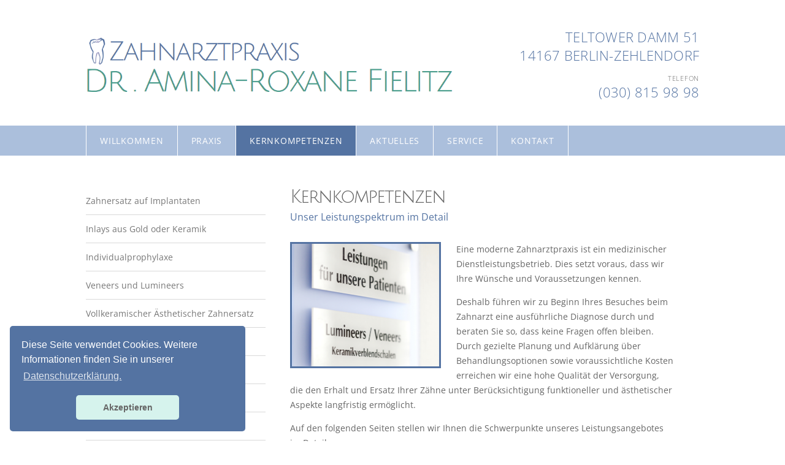

--- FILE ---
content_type: text/html
request_url: https://zahnarztpraxis-zehlendorf.net/Kernkompetenzen/KERNKOMPETENZEN.html
body_size: 6509
content:
<!doctype html>
<!--[if lt IE 7]>
	<html class="no-js ie6 oldie" lang="de">
<![endif]-->
<!--[if IE 7]>
	<html class="no-js ie7 oldie" lang="de">
<![endif]-->
<!--[if IE 8]>
	<html class="no-js ie8 oldie" lang="de">
<![endif]-->
<!--[if IE 9]>
	<html class="ie9" lang="de">
<![endif]-->
<!--[if gt IE 8]>
<!-->
	<html class="no-js" lang="de">
<!--<![endif]-->
<head>
 <meta name="generator" content="Fog Creek CityDesk 2.0.25" />
<meta name="citydesk" content="7A3E33D0/17" />
<title>Kernkompetenzen - Zahnarztpraxis in Zehlendorf - Dr. Amina-Roxane Fielitz</title>
 <meta http-equiv="content-type" content="text/html;charset=UTF-8" />
 <meta name="description" content="Kernkompetenzen - Zahnarztpraxis in Zehlendorf - Dr. Amina-Roxane Fielitz">
 <meta name="keywords" content="Leistungen, Leistungsspektrum, Kompetenzen, Kernkompetenzen, Beratung, Aufklärung, Behandlungsoptionen, Qualität, Zahnarzt, Zahnärztin, Dr., Fielitz, Zahnarztpraxis, Berlin, Zehlendorf, Zentrum, Mitte, Teltower Damm, Zähne">
 <meta name="author" content="Steffen Bredow - www.bredows.de">
 <meta name="viewport" content="width=device-width, initial-scale=1.0">
 <link type="image/ico" rel="shortcut icon" href="../favicon.ico" />
 <!-- <link rel="stylesheet" href="https://fonts.googleapis.com/css?family=Julius+Sans+One|Open+Sans:400,300" type='text/css'>
 <!-->
 <link rel="stylesheet" href="../design/css/fielitz.css"> 
 <!--[if gt IE 8]>
 <!-->
 <link href="../design/css/responsive.min.css" rel="stylesheet">
 <!--<![endif]-->
 <script language="JavaScript">
 if (self.parent.frames.length != 0)
	self.parent.location="https://zahnarztpraxis-zehlendorf.net/Kernkompetenzen/KERNKOMPETENZEN.html";
 </script>
<!--   cookies   -->
<style> .cc-link, .cc-link:visited { font-size: 16px} </style>
<link rel="stylesheet" type="text/css" href="//cdnjs.cloudflare.com/ajax/libs/cookieconsent2/3.0.3/cookieconsent.min.css" />
<script src="//cdnjs.cloudflare.com/ajax/libs/cookieconsent2/3.0.3/cookieconsent.min.js"></script>
<script>
window.addEventListener("load", function(){
window.cookieconsent.initialise({
  "palette": {
    "popup": {
      "background": "#5473a2",
      "text": "#ffffff"
    },
    "button": {
      "background": "#d6f3ed",
      "text": "#666666"
    }
  },
  "theme": "classic",
  "position": "bottom-left",
  "content": {
    "message": "Diese Seite verwendet Cookies. Weitere Informationen finden Sie in unserer",
    "dismiss": "Akzeptieren",
    "link": "Datenschutzerklärung.",
    "href": "../Kontakt/Impressum.html"
  }
})});
</script>
<!--   google analytics   -->
<script>
var gaProperty = 'UA-83742334-1';
var disableStr = 'ga-disable-' + gaProperty;
if (document.cookie.indexOf(disableStr + '=true') > -1) {
  window[disableStr] = true;
}
function gaOptout() {
  document.cookie = disableStr + '=true; expires=Thu, 31 Dec 2099 23:59:59 UTC; path=/';
  window[disableStr] = true;
}
</script>
<script>
  (function(i,s,o,g,r,a,m){i['GoogleAnalyticsObject']=r;i[r]=i[r]||function(){
  (i[r].q=i[r].q||[]).push(arguments)},i[r].l=1*new Date();a=s.createElement(o),
  m=s.getElementsByTagName(o)[0];a.async=1;a.src=g;m.parentNode.insertBefore(a,m)
  })(window,document,'script','https://www.google-analytics.com/analytics.js','ga');

  ga('create', 'UA-83742334-1', 'auto');
  ga('set', 'anonymizeIp', true);
  ga('send', 'pageview');

</script>
 <script src="../design/js/fielitz.js">
 </script>
 <!--   Hauptmenüpunkt  -->
  <style type="text/css"> .pure-menu-selected-KERNKOMPETENZEN {background-color: #5473A2 } </style>                    
 
  <link rel="canonical" href="https://zahnarztpraxis-zehlendorf.net/Kernkompetenzen/KERNKOMPETENZEN.html" />
 </head>
<body>
<div id="container">
 <header>
  <div id="logo-header">
   <div class="pure-g-r container">
    <div id="logo" class="pure-u-3-5">
     <a href="../index.html" title="Zur Startseite"><img src="../design/img/logo_neu2.png" alt="Logo"></a>
    </div>
    <div id="phone-box" class="pure-u-2-5">
     <div class="phone-container">
       <div><a class="phone" href="#zehlendorf">Teltower Damm 51</a></div>
       <div><a class="phone" href="#zehlendorf">14167 Berlin-Zehlendorf</a></div>
      </div>
      <div class="phone-container">
       <div>
        <br>Telefon
       </div>
       <a class="phone" href="tel:0308159898">(030) 815 98 98</a>
     </div>
    </div>
   </div>
  </div>
  <div id="menu-three-lines" class="pure-hidden-desktop pure-hidden-tablet">☰ Menü</div>
   <nav id="navigation">
    <div class="pure-g-r container">
     <div id="main-nav-container">
      <ul id="main-nav"  class="pure-menu pure-menu-open pure-menu-horizontal pure-u-1">
      <!--   ../index.html  -->
       <!--   Hauptmenüpunkt  -->
		 <!--   ohne Untermenüpunkte  -->
	   <li class="first pure-menu-selected-index">
		<a href="../index.html" >Willkommen</a>
	   </li>     
		
	   <!--   ../Praxis/PRAXIS.html  -->
       <!--   Hauptmenüpunkt  -->
		    
		 <!--   mit Untermenüpunkten  -->
	   <li class="pure-menu-selected-PRAXIS">
		<a href="../Praxis/PRAXIS.html" >Praxis</a>
		<ul> 
	   <!--   ../Praxis/Team.html  -->
       
	    <!--   Untermenüpunkt  -->
		  <!--   erster Untermenüpunkt  -->
		 <li class="first pure-menu-selected-Team"> 
		
		
	 	  <a href="../Praxis/Team.html" >Team</a>
		 </li>
		<!--   ../Praxis/Sprechzeiten.html  -->
       
	    <!--   Untermenüpunkt  -->
		
		 <!--   letzter Untermenüpunkt  -->
		 <li class="last pure-menu-selected-Sprechzeiten"> 
		
	 	  <a href="../Praxis/Sprechzeiten.html" >Sprechzeiten</a>
		 </li>
		  <!--   letzter Untermenüpunkt  -->
		</ul>
	   </li> <!--   KERNKOMPETENZEN.html  -->
       <!--   Hauptmenüpunkt  -->
		    
		 <!--   mit Untermenüpunkten  -->
	   <li class="pure-menu-selected-KERNKOMPETENZEN">
		<a href="KERNKOMPETENZEN.html" >Kernkompetenzen</a>
		<ul> 
	   <!--   Zahnersatz_auf_Implantate.html  -->
       
	    <!--   Untermenüpunkt  -->
		  <!--   erster Untermenüpunkt  -->
		 <li class="first pure-menu-selected-Zahnersatz_auf_Implantaten"> 
		
		
	 	  <a href="Zahnersatz_auf_Implantate.html" >Zahnersatz auf Implantaten</a>
		 </li>
		<!--   Keramik-_oder_Goldinlays.html  -->
       
	    <!--   Untermenüpunkt  -->
		
		
		 <!--   mittlerer Untermenüpunkt  -->
	 	 <li class="pure-menu-selected-Keramik-_oder_Goldinlays"> 
	 	  <a href="Keramik-_oder_Goldinlays.html" >Inlays aus Gold oder Keramik</a>
		 </li>
		<!--   Individualprophylaxe_prof.html  -->
       
	    <!--   Untermenüpunkt  -->
		
		
		 <!--   mittlerer Untermenüpunkt  -->
	 	 <li class="pure-menu-selected-Individualprophylaxe_professionelle_Zahnreinigung"> 
	 	  <a href="Individualprophylaxe_prof.html" >Individualprophylaxe</a>
		 </li>
		<!--   Veneers_Lumineers_Keramik.html  -->
       
	    <!--   Untermenüpunkt  -->
		
		
		 <!--   mittlerer Untermenüpunkt  -->
	 	 <li class="pure-menu-selected-Veneers_Lumineers_Keramikverblendschalen"> 
	 	  <a href="Veneers_Lumineers_Keramik.html" >Veneers und Lumineers</a>
		 </li>
		<!--   Vollkeramischer_Asthetisc.html  -->
       
	    <!--   Untermenüpunkt  -->
		
		
		 <!--   mittlerer Untermenüpunkt  -->
	 	 <li class="pure-menu-selected-Vollkeramischer_Ästhetischer_Zahnersatz"> 
	 	  <a href="Vollkeramischer_Asthetisc.html" >Vollkeramischer Ästhetischer Zahnersatz</a>
		 </li>
		<!--   Bleaching_zahnschonende_A.html  -->
       
	    <!--   Untermenüpunkt  -->
		
		
		 <!--   mittlerer Untermenüpunkt  -->
	 	 <li class="pure-menu-selected-Bleaching_zahnschonende_Aufhellung"> 
	 	  <a href="Bleaching_zahnschonende_A.html" >Bleaching</a>
		 </li>
		<!--   Parodontosebehandlung_mit.html  -->
       
	    <!--   Untermenüpunkt  -->
		
		
		 <!--   mittlerer Untermenüpunkt  -->
	 	 <li class="pure-menu-selected-Parodontosebehandlung_mit_Ultraschall"> 
	 	  <a href="Parodontosebehandlung_mit.html" >Parodontosebehandlung</a>
		 </li>
		<!--   Kinderbehandlung.html  -->
       
	    <!--   Untermenüpunkt  -->
		
		
		 <!--   mittlerer Untermenüpunkt  -->
	 	 <li class="pure-menu-selected-Kinderbehandlung"> 
	 	  <a href="Kinderbehandlung.html" >Kinderbehandlung</a>
		 </li>
		<!--   Wurzelbehandlung.html  -->
       
	    <!--   Untermenüpunkt  -->
		
		
		 <!--   mittlerer Untermenüpunkt  -->
	 	 <li class="pure-menu-selected-Wurzelbehandlung"> 
	 	  <a href="Wurzelbehandlung.html" >Wurzelbehandlung</a>
		 </li>
		<!--   Digitales_Rontgen.html  -->
       
	    <!--   Untermenüpunkt  -->
		
		
		 <!--   mittlerer Untermenüpunkt  -->
	 	 <li class="pure-menu-selected-Digitales_Röntgen"> 
	 	  <a href="Digitales_Rontgen.html" >Digitales Röntgen</a>
		 </li>
		<!--   Fissurenversiegelung.html  -->
       
	    <!--   Untermenüpunkt  -->
		
		
		 <!--   mittlerer Untermenüpunkt  -->
	 	 <li class="pure-menu-selected-Fissurenversiegelung"> 
	 	  <a href="Fissurenversiegelung.html" >Fissurenversiegelung</a>
		 </li>
		<!--   Harmonieschienen.html  -->
       
	    <!--   Untermenüpunkt  -->
		
		
		 <!--   mittlerer Untermenüpunkt  -->
	 	 <li class="pure-menu-selected-Harmonieschienen"> 
	 	  <a href="Harmonieschienen.html" >Harmonieschienen</a>
		 </li>
		<!--   Knirscherschienen.html  -->
       
	    <!--   Untermenüpunkt  -->
		
		
		 <!--   mittlerer Untermenüpunkt  -->
	 	 <li class="pure-menu-selected-Knirscherschienen"> 
	 	  <a href="Knirscherschienen.html" >Knirscherschienen</a>
		 </li>
		<!--   Prothesenreinigung.html  -->
       
	    <!--   Untermenüpunkt  -->
		
		 <!--   letzter Untermenüpunkt  -->
		 <li class="last pure-menu-selected-Prothesenreinigung"> 
		
	 	  <a href="Prothesenreinigung.html" >Prothesenreinigung</a>
		 </li>
		  <!--   letzter Untermenüpunkt  -->
		</ul>
	   </li> <!--   ../Aktuelles/AKTUELLES.html  -->
       <!--   Hauptmenüpunkt  -->
		 <!--   ohne Untermenüpunkte  -->
	   <li class="first pure-menu-selected-AKTUELLES">
		<a href="../Aktuelles/AKTUELLES.html" >Aktuelles</a>
	   </li>     
		
	   <!--   ../Service/SERVICE.html  -->
       <!--   Hauptmenüpunkt  -->
		    
		 <!--   mit Untermenüpunkten  -->
	   <li class="pure-menu-selected-SERVICE">
		<a href="../Service/SERVICE.html" >Service</a>
		<ul> 
	   <!--   ../Service/Termine_nach_Vereinbarung.html  -->
       
	    <!--   Untermenüpunkt  -->
		  <!--   erster Untermenüpunkt  -->
		 <li class="first pure-menu-selected-Termine_nach_Vereinbarung"> 
		
		
	 	  <a href="../Service/Termine_nach_Vereinbarung.html" >Termine nach Vereinbarung</a>
		 </li>
		<!--   ../Service/Termine_in_der_Mittagspau.html  -->
       
	    <!--   Untermenüpunkt  -->
		
		
		 <!--   mittlerer Untermenüpunkt  -->
	 	 <li class="pure-menu-selected-Termine_in_der_Mittagspause"> 
	 	  <a href="../Service/Termine_in_der_Mittagspau.html" >Termine in der Mittagspause</a>
		 </li>
		<!--   ../Service/Zahnarzt-Erinnerungsservi.html  -->
       
	    <!--   Untermenüpunkt  -->
		
		
		 <!--   mittlerer Untermenüpunkt  -->
	 	 <li class="pure-menu-selected-Zahnarzt-Erinnerungsservice"> 
	 	  <a href="../Service/Zahnarzt-Erinnerungsservi.html" >Zahnarzt-Erinnerungsservice</a>
		 </li>
		<!--   ../Service/Zahnarzt-Notdienst.html  -->
       
	    <!--   Untermenüpunkt  -->
		
		
		 <!--   mittlerer Untermenüpunkt  -->
	 	 <li class="pure-menu-selected-Zahnarzt-Notdienst"> 
	 	  <a href="../Service/Zahnarzt-Notdienst.html" >Zahnarzt-Notdienst</a>
		 </li>
		<!--   ../Service/OPNV.html  -->
       
	    <!--   Untermenüpunkt  -->
		
		
		 <!--   mittlerer Untermenüpunkt  -->
	 	 <li class="pure-menu-selected-ÖPNV"> 
	 	  <a href="../Service/OPNV.html" >Öffentliche Verkehrsmittel</a>
		 </li>
		<!--   ../Service/Parkplatze.html  -->
       
	    <!--   Untermenüpunkt  -->
		
		 <!--   letzter Untermenüpunkt  -->
		 <li class="last pure-menu-selected-Parkplätze"> 
		
	 	  <a href="../Service/Parkplatze.html" >Kostenlose Parkplätze</a>
		 </li>
		  <!--   letzter Untermenüpunkt  -->
		</ul>
	   </li> <!--   ../Kontakt/KONTAKT.html  -->
       <!--   Hauptmenüpunkt  -->
		    
		 <!--   mit Untermenüpunkten  -->
	   <li class="pure-menu-selected-KONTAKT">
		<a href="../Kontakt/KONTAKT.html" >Kontakt</a>
		<ul> 
	   <!--   ../Kontakt/Impressum.html  -->
       
	    <!--   Untermenüpunkt  -->
		 
		 <!--   letzter Untermenüpunkt  -->
		 <li class="last pure-menu-selected-Impressum"> 
		
	 	  <a href="../Kontakt/Impressum.html" >Impressum und Datenschutzerklärung</a>
		 </li>
		  <!--   letzter Untermenüpunkt  -->
		</ul>
	   </li> 
	  </ul>
	 </div>
    </div>
   </nav>
  </div>
 </header>

 <div id="main" role="main">
  <div id="content-container" class="pure-g-r container">
   <div id="sidebar" class="left pure-u-1-3">
	<div id="page-sub-menu" class="pure-menu pure-menu-open l-box">
		<!--   KERNKOMPETENZEN.html  -->
 	 	<!--   Zahnersatz_auf_Implantate.html  -->
 	  <!--   Untermenüpunkt  -->
	    <!--   erster Untermenüpunkt  -->
	 <ul>
	  <li class="first pure-menu-selected-sub-Zahnersatz_auf_Implantaten">
	  
	  
	   <a class="pure-menu-selected-sub-Zahnersatz_auf_Implantaten" href="Zahnersatz_auf_Implantate.html" title="Zahnersatz auf Implantaten" >Zahnersatz auf Implantaten</a>
	  </li>
	  	<!--   Keramik-_oder_Goldinlays.html  -->
 	  <!--   Untermenüpunkt  -->
	  
	  
	    <!--   mittlerer Untermenüpunkt  -->
	  <li class="pure-menu-selected-sub-Keramik-_oder_Goldinlays">
	   <a class="pure-menu-selected-sub-Keramik-_oder_Goldinlays" href="Keramik-_oder_Goldinlays.html" title="Inlays aus Gold oder Keramik" >Inlays aus Gold oder Keramik</a>
	  </li>
	  	<!--   Individualprophylaxe_prof.html  -->
 	  <!--   Untermenüpunkt  -->
	  
	  
	    <!--   mittlerer Untermenüpunkt  -->
	  <li class="pure-menu-selected-sub-Individualprophylaxe_professionelle_Zahnreinigung">
	   <a class="pure-menu-selected-sub-Individualprophylaxe_professionelle_Zahnreinigung" href="Individualprophylaxe_prof.html" title="Individualprophylaxe" >Individualprophylaxe</a>
	  </li>
	  	<!--   Veneers_Lumineers_Keramik.html  -->
 	  <!--   Untermenüpunkt  -->
	  
	  
	    <!--   mittlerer Untermenüpunkt  -->
	  <li class="pure-menu-selected-sub-Veneers_Lumineers_Keramikverblendschalen">
	   <a class="pure-menu-selected-sub-Veneers_Lumineers_Keramikverblendschalen" href="Veneers_Lumineers_Keramik.html" title="Veneers und Lumineers" >Veneers und Lumineers</a>
	  </li>
	  	<!--   Vollkeramischer_Asthetisc.html  -->
 	  <!--   Untermenüpunkt  -->
	  
	  
	    <!--   mittlerer Untermenüpunkt  -->
	  <li class="pure-menu-selected-sub-Vollkeramischer_Ästhetischer_Zahnersatz">
	   <a class="pure-menu-selected-sub-Vollkeramischer_Ästhetischer_Zahnersatz" href="Vollkeramischer_Asthetisc.html" title="Vollkeramischer Ästhetischer Zahnersatz" >Vollkeramischer Ästhetischer Zahnersatz</a>
	  </li>
	  	<!--   Bleaching_zahnschonende_A.html  -->
 	  <!--   Untermenüpunkt  -->
	  
	  
	    <!--   mittlerer Untermenüpunkt  -->
	  <li class="pure-menu-selected-sub-Bleaching_zahnschonende_Aufhellung">
	   <a class="pure-menu-selected-sub-Bleaching_zahnschonende_Aufhellung" href="Bleaching_zahnschonende_A.html" title="Bleaching" >Bleaching</a>
	  </li>
	  	<!--   Parodontosebehandlung_mit.html  -->
 	  <!--   Untermenüpunkt  -->
	  
	  
	    <!--   mittlerer Untermenüpunkt  -->
	  <li class="pure-menu-selected-sub-Parodontosebehandlung_mit_Ultraschall">
	   <a class="pure-menu-selected-sub-Parodontosebehandlung_mit_Ultraschall" href="Parodontosebehandlung_mit.html" title="Parodontosebehandlung" >Parodontosebehandlung</a>
	  </li>
	  	<!--   Kinderbehandlung.html  -->
 	  <!--   Untermenüpunkt  -->
	  
	  
	    <!--   mittlerer Untermenüpunkt  -->
	  <li class="pure-menu-selected-sub-Kinderbehandlung">
	   <a class="pure-menu-selected-sub-Kinderbehandlung" href="Kinderbehandlung.html" title="Kinderbehandlung" >Kinderbehandlung</a>
	  </li>
	  	<!--   Wurzelbehandlung.html  -->
 	  <!--   Untermenüpunkt  -->
	  
	  
	    <!--   mittlerer Untermenüpunkt  -->
	  <li class="pure-menu-selected-sub-Wurzelbehandlung">
	   <a class="pure-menu-selected-sub-Wurzelbehandlung" href="Wurzelbehandlung.html" title="Wurzelbehandlung" >Wurzelbehandlung</a>
	  </li>
	  	<!--   Digitales_Rontgen.html  -->
 	  <!--   Untermenüpunkt  -->
	  
	  
	    <!--   mittlerer Untermenüpunkt  -->
	  <li class="pure-menu-selected-sub-Digitales_Röntgen">
	   <a class="pure-menu-selected-sub-Digitales_Röntgen" href="Digitales_Rontgen.html" title="Digitales Röntgen" >Digitales Röntgen</a>
	  </li>
	  	<!--   Fissurenversiegelung.html  -->
 	  <!--   Untermenüpunkt  -->
	  
	  
	    <!--   mittlerer Untermenüpunkt  -->
	  <li class="pure-menu-selected-sub-Fissurenversiegelung">
	   <a class="pure-menu-selected-sub-Fissurenversiegelung" href="Fissurenversiegelung.html" title="Fissurenversiegelung" >Fissurenversiegelung</a>
	  </li>
	  	<!--   Harmonieschienen.html  -->
 	  <!--   Untermenüpunkt  -->
	  
	  
	    <!--   mittlerer Untermenüpunkt  -->
	  <li class="pure-menu-selected-sub-Harmonieschienen">
	   <a class="pure-menu-selected-sub-Harmonieschienen" href="Harmonieschienen.html" title="Harmonieschienen" >Harmonieschienen</a>
	  </li>
	  	<!--   Knirscherschienen.html  -->
 	  <!--   Untermenüpunkt  -->
	  
	  
	    <!--   mittlerer Untermenüpunkt  -->
	  <li class="pure-menu-selected-sub-Knirscherschienen">
	   <a class="pure-menu-selected-sub-Knirscherschienen" href="Knirscherschienen.html" title="Knirscherschienen" >Knirscherschienen</a>
	  </li>
	  	<!--   Prothesenreinigung.html  -->
 	  <!--   Untermenüpunkt  -->
	  
	   <!--   letzter Untermenüpunkt  -->
	  <li class="last pure-menu-selected-sub-Prothesenreinigung">
	   
	   <a class="pure-menu-selected-sub-Prothesenreinigung" href="Prothesenreinigung.html" title="Prothesenreinigung" >Prothesenreinigung</a>
	  </li>
	    <!--   letzter Untermenüpunkt  -->
	 </ul>
    </div>
   </div>
   <div id="content" class="pure-u-2-3 right">
	<div class="title">Kernkompetenzen</div>
	<h1>Unser Leistungspektrum im Detail</h1>
	    <p><img class="copy-image" title="Kernkompetenzen" src="../img/leistungen.jpg" alt="Kernkompetenzen" width="240" height="200" /></p>    
	<p><p>Eine moderne Zahnarztpraxis ist ein medizinischer Dienstleistungsbetrieb. Dies setzt voraus, dass wir Ihre Wünsche und Voraussetzungen kennen.</p>
<p>Deshalb führen wir zu Beginn Ihres Besuches beim Zahnarzt eine ausführliche Diagnose durch und beraten Sie so, dass keine Fragen offen bleiben. Durch gezielte Planung und Aufklärung über Behandlungsoptionen sowie voraussichtliche Kosten erreichen wir eine hohe Qualität der Versorgung, die den Erhalt und Ersatz Ihrer Zähne unter Berücksichtigung funktioneller und ästhetischer Aspekte langfristig ermöglicht.﻿</p>
<p>Auf den folgenden Seiten stellen wir Ihnen die Schwerpunkte unseres Leistungsangebotes im Detail vor.</p></p>
	<p> </p>
   </div>
  </div>
 </div>
 <div id="teaser-container">
  <div class="pure-g-r container">
    <!--   KERNKOMPETENZEN.html  -->  	
     <!--   Zahnersatz_auf_Implantate.html  -->  	
    <!--   Untermenüpunkt  -->
      <!--   Keramik-_oder_Goldinlays.html  -->  	
    <!--   Untermenüpunkt  -->
      <!--   Individualprophylaxe_prof.html  -->  	
    <!--   Untermenüpunkt  -->
     <!--   Einleitung gefüllt  -->
   <div class="teaser-box pure-u-1-3">
    <div class="l-box">
     <a class="teaser-image" href="Individualprophylaxe_prof.html">
	  <img src="../img/lampe.jpg" alt="Individualprophylaxe" width="306" height="182">
	 </a>
     <h4>Individualprophylaxe</h4>
     <p>„Vorbeugen ist besser als heilen“, heißt es zu Recht im Volksmund. Jeder Mensch und somit auch jedes Gebiss ist anders. Bei der so genannten Individualprophylaxe ...</p>
     <a class="more" href="Individualprophylaxe_prof.html" title="Individualprophylaxe">weiterlesen</a>
    </div>
   </div>     <!--   Veneers_Lumineers_Keramik.html  -->  	
    <!--   Untermenüpunkt  -->
     <!--   Einleitung gefüllt  -->
   <div class="teaser-box pure-u-1-3">
    <div class="l-box">
     <a class="teaser-image" href="Veneers_Lumineers_Keramik.html">
	  <img src="../img/instrumente.jpg" alt="Veneers und Lumineers" width="306" height="182">
	 </a>
     <h4>Veneers und Lumineers</h4>
     <p><strong>Veneers</strong> ist das englische Wort für Furnier(holz). Das sind Keramikschalen (Verblendschalen) für die Zähne. Sie sind hauchdünn und lichtdurchlässig. Diese Veneers ...</p>
     <a class="more" href="Veneers_Lumineers_Keramik.html" title="Veneers und Lumineers">weiterlesen</a>
    </div>
   </div>     <!--   Vollkeramischer_Asthetisc.html  -->  	
    <!--   Untermenüpunkt  -->
      <!--   Bleaching_zahnschonende_A.html  -->  	
    <!--   Untermenüpunkt  -->
     <!--   Einleitung gefüllt  -->
   <div class="teaser-box pure-u-1-3">
    <div class="l-box">
     <a class="teaser-image" href="Bleaching_zahnschonende_A.html">
	  <img src="../img/bleaching.jpg" alt="Bleaching" width="306" height="182">
	 </a>
     <h4>Bleaching</h4>
     <p>Unter "Bleaching" werden in der ästhetischen Zahnmedizin die Möglichkeiten der zahnschonenden Aufhellung verstanden. Mit Bleaching (von englisch "to bleach" = „bleichen“) ...</p>
     <a class="more" href="Bleaching_zahnschonende_A.html" title="Bleaching">weiterlesen</a>
    </div>
   </div>     <!--   Parodontosebehandlung_mit.html  -->  	
    <!--   Untermenüpunkt  -->
      <!--   Kinderbehandlung.html  -->  	
    <!--   Untermenüpunkt  -->
      <!--   Wurzelbehandlung.html  -->  	
    <!--   Untermenüpunkt  -->
      <!--   Digitales_Rontgen.html  -->  	
    <!--   Untermenüpunkt  -->
      <!--   Fissurenversiegelung.html  -->  	
    <!--   Untermenüpunkt  -->
      <!--   Harmonieschienen.html  -->  	
    <!--   Untermenüpunkt  -->
      <!--   Knirscherschienen.html  -->  	
    <!--   Untermenüpunkt  -->
      <!--   Prothesenreinigung.html  -->  	
    <!--   Untermenüpunkt  -->
    					  
  </div>
 </div>
 <footer>
  <div class="pure-g-r container">
   <div id="work" class="box pure-u-1-3">
	<h4>Leistungen</h4>
	<ul>
	<!--   KERNKOMPETENZEN.html  -->  	
	 <!--   Zahnersatz_auf_Implantate.html  -->  	
	  <!--   Untermenüpunkt  -->
	 <li><a href="Zahnersatz_auf_Implantate.html">Zahnersatz auf Implantaten</a></li>	 <!--   Keramik-_oder_Goldinlays.html  -->  	
	  <!--   Untermenüpunkt  -->
	 <li><a href="Keramik-_oder_Goldinlays.html">Inlays aus Gold oder Keramik</a></li>	 <!--   Individualprophylaxe_prof.html  -->  	
	  <!--   Untermenüpunkt  -->
	 <li><a href="Individualprophylaxe_prof.html">Individualprophylaxe</a></li>	 <!--   Veneers_Lumineers_Keramik.html  -->  	
	  <!--   Untermenüpunkt  -->
	 <li><a href="Veneers_Lumineers_Keramik.html">Veneers und Lumineers</a></li>	 <!--   Vollkeramischer_Asthetisc.html  -->  	
	  <!--   Untermenüpunkt  -->
	 <li><a href="Vollkeramischer_Asthetisc.html">Vollkeramischer Ästhetischer Zahnersatz</a></li>	 <!--   Bleaching_zahnschonende_A.html  -->  	
	  <!--   Untermenüpunkt  -->
	 <li><a href="Bleaching_zahnschonende_A.html">Bleaching</a></li>	 <!--   Parodontosebehandlung_mit.html  -->  	
	  <!--   Untermenüpunkt  -->
	 <li><a href="Parodontosebehandlung_mit.html">Parodontosebehandlung</a></li>	 <!--   Kinderbehandlung.html  -->  	
	  <!--   Untermenüpunkt  -->
	 <li><a href="Kinderbehandlung.html">Kinderbehandlung</a></li>	 <!--   Wurzelbehandlung.html  -->  	
	  <!--   Untermenüpunkt  -->
	 <li><a href="Wurzelbehandlung.html">Wurzelbehandlung</a></li>	 <!--   Digitales_Rontgen.html  -->  	
	  <!--   Untermenüpunkt  -->
	 <li><a href="Digitales_Rontgen.html">Digitales Röntgen</a></li>	 <!--   Fissurenversiegelung.html  -->  	
	  <!--   Untermenüpunkt  -->
	 <li><a href="Fissurenversiegelung.html">Fissurenversiegelung</a></li>	 <!--   Harmonieschienen.html  -->  	
	  <!--   Untermenüpunkt  -->
	 <li><a href="Harmonieschienen.html">Harmonieschienen</a></li>	 
	</ul>
   </div>
   <div id="service" class="box pure-u-1-3">
	<h4>Service</h4>
	<ul id="network" style="margin-bottom:25px;">
     <li><a href="http://www.jameda.de/berlin/zahnaerzte/parodontologen/dr-amina-roxane-fielitz/uebersicht/80316682_1/" class="icons jameda-icon" rel="external">jameda</a></li>
     <li><a href="http://www.sanego.de/Zahnarzt/Berlin/2701-Berlin/Parodontologie/171917-Amina-Roxane-Fielitz/" class="icons sanego-icon" rel="external">sanego</a></li>
<!--     <li><a href="https://plus.google.com/117275572469245811850/" class="icons google-icon" rel="external">google+</a></li> -->
	</ul>
	<ul id="servicelinks" style="margin-bottom:25px;">
		<!--   ../Service/SERVICE.html  -->  	
	 	<!--   ../Service/Termine_nach_Vereinbarung.html  -->  	
	  <!--   Untermenüpunkt  -->
	 <li><a href="../Service/Termine_nach_Vereinbarung.html">Termine nach Vereinbarung</a></li>	 	<!--   ../Service/Termine_in_der_Mittagspau.html  -->  	
	  <!--   Untermenüpunkt  -->
	 <li><a href="../Service/Termine_in_der_Mittagspau.html">Termine in der Mittagspause</a></li>	 	<!--   ../Service/Zahnarzt-Erinnerungsservi.html  -->  	
	  <!--   Untermenüpunkt  -->
	 <li><a href="../Service/Zahnarzt-Erinnerungsservi.html">Zahnarzt-Erinnerungsservice</a></li>	 	<!--   ../Service/Zahnarzt-Notdienst.html  -->  	
	  <!--   Untermenüpunkt  -->
	 <li><a href="../Service/Zahnarzt-Notdienst.html">Zahnarzt-Notdienst</a></li>	 	<!--   ../Service/OPNV.html  -->  	
	  <!--   Untermenüpunkt  -->
	 <li><a href="../Service/OPNV.html">Öffentliche Verkehrsmittel</a></li>	 	<!--   ../Service/Parkplatze.html  -->  	
	  <!--   Untermenüpunkt  -->
	 <li><a href="../Service/Parkplatze.html">Kostenlose Parkplätze</a></li>	 
	</ul>
	<ul id="address" style="margin-bottom:25px;">
	  <li><a href="#zehlendorf">Teltower Damm 51</a></li>
      <li><a href="#zehlendorf">14167 Berlin-Zehlendorf</a></li>
      <li><a href="tel:0308159898">Telefon: (030) 815 98 98</a></li>
	</ul>
   </div>
   <div id="maps" class="box pure-u-1-3">
	<div class="tabBox">
	  <div class="tabContainer">			 
	  <div id="zehlendorf" class="tabContent">
	   <iframe src="https://www.google.com/maps/embed?pb=!1m18!1m12!1m3!1d2432.7368157773744!2d13.257821316002054!3d52.42956625067947!2m3!1f0!2f0!3f0!3m2!1i1024!2i768!4f13.1!3m3!1m2!1s0x47a85bccb4e4b8e1%3A0xb3f9c170fd0c2568!2sDr.+Amina-Roxane+Fielitz+-+Zahnarztpraxis+in+Zehlendorf!5e0!3m2!1sde!2sde!4v1461652352582" frameborder="0" style="border:0;width:100%;height:350px;" allowfullscreen></iframe>
	  </div>   
	 </div>
	</div> 
   </div>
   <div id="footer-line" class="pure-u-1">
    <div id="footer-logo" class="pure-u-1-3">
     <a href="../index.html" title="Zur Startseite"><img src="../design/img/logo_footer_neu2.png" alt="Zahnarztpraxis in Zehlendorf" class="logo-small" style="margin-left: 20px;"></a>
    </div>
    <div id="footer-menu" class="pure-u-1-3">
     <ul>
      <li><a href="../Kontakt/Impressum.html">Impressum + Datenschutzerklärung</a></li>
     </ul>
    </div>
   </div>
  </div>
 </footer>
</div> <!--! end of #container -->
</body>
</html>

--- FILE ---
content_type: text/css
request_url: https://zahnarztpraxis-zehlendorf.net/design/css/fielitz.css
body_size: 8215
content:
/*!
Pure v0.3.0
Copyright 2013 Yahoo! Inc. All rights reserved.
Licensed under the BSD License.
https://github.com/yui/pure/blob/master/LICENSE.md
*/
/*!
normalize.css v1.1.2 | MIT License | git.io/normalize
Copyright (c) Nicolas Gallagher and Jonathan Neal
*/
/*! normalize.css v1.1.2 | MIT License | git.io/normalize */

/* julius-sans-one-regular - latin-ext_latin */
@font-face {
  font-family: 'Julius Sans One';
  font-style: normal;
  font-weight: 400;
  src: url('/design/fonts/julius-sans-one-v14-latin-ext_latin-regular.eot'); /* IE9 Compat Modes */
  src: local(''),
       url('/design/fonts/julius-sans-one-v14-latin-ext_latin-regular.eot?#iefix') format('embedded-opentype'), /* IE6-IE8 */
       url('/design/fonts/julius-sans-one-v14-latin-ext_latin-regular.woff2') format('woff2'), /* Super Modern Browsers */
       url('/design/fonts/julius-sans-one-v14-latin-ext_latin-regular.woff') format('woff'), /* Modern Browsers */
       url('/design/fonts/julius-sans-one-v14-latin-ext_latin-regular.ttf') format('truetype'), /* Safari, Android, iOS */
       url('/design/fonts/julius-sans-one-v14-latin-ext_latin-regular.svg#JuliusSansOne') format('svg'); /* Legacy iOS */
}

/* open-sans-300 - latin-ext_latin */
@font-face {
  font-family: 'Open Sans';
  font-style: normal;
  font-weight: 300;
  src: url('/design/fonts/open-sans-v34-latin-ext_latin-300.eot'); /* IE9 Compat Modes */
  src: local(''),
       url('/design/fonts/open-sans-v34-latin-ext_latin-300.eot?#iefix') format('embedded-opentype'), /* IE6-IE8 */
       url('/design/fonts/open-sans-v34-latin-ext_latin-300.woff2') format('woff2'), /* Super Modern Browsers */
       url('/design/fonts/open-sans-v34-latin-ext_latin-300.woff') format('woff'), /* Modern Browsers */
       url('/design/fonts/open-sans-v34-latin-ext_latin-300.ttf') format('truetype'), /* Safari, Android, iOS */
       url('/design/fonts/open-sans-v34-latin-ext_latin-300.svg#OpenSans') format('svg'); /* Legacy iOS */
}
/* open-sans-regular - latin-ext_latin */
@font-face {
  font-family: 'Open Sans';
  font-style: normal;
  font-weight: 400;
  src: url('/design/fonts/open-sans-v34-latin-ext_latin-regular.eot'); /* IE9 Compat Modes */
  src: local(''),
       url('/design/fonts/open-sans-v34-latin-ext_latin-regular.eot?#iefix') format('embedded-opentype'), /* IE6-IE8 */
       url('/design/fonts/open-sans-v34-latin-ext_latin-regular.woff2') format('woff2'), /* Super Modern Browsers */
       url('/design/fonts/open-sans-v34-latin-ext_latin-regular.woff') format('woff'), /* Modern Browsers */
       url('/design/fonts/open-sans-v34-latin-ext_latin-regular.ttf') format('truetype'), /* Safari, Android, iOS */
       url('/design/fonts/open-sans-v34-latin-ext_latin-regular.svg#OpenSans') format('svg'); /* Legacy iOS */
}

article,aside,details,figcaption,figure,footer,header,hgroup,main,nav,section,summary{display:block}audio,canvas,video{display:inline-block;*display:inline;*zoom:1}audio:not([controls]){display:none;height:0}[hidden]{display:none}html{font-size:100%;-ms-text-size-adjust:100%;-webkit-text-size-adjust:100%}html,button,input,select,textarea{font-family:sans-serif}body{margin:0}a:focus{outline:thin dotted}a:active,a:hover{outline:0}h1{font-size:2em;margin:.67em 0}h2{font-size:1.5em;margin:.83em 0}h3{font-size:1.17em;margin:1em 0}h4{font-size:1em;margin:0}h5{font-size:.83em;margin:1.67em 0}h6{font-size:.67em;margin:2.33em 0}abbr[title]{border-bottom:1px dotted}b,strong{font-weight:700}blockquote{margin:1em 40px}dfn{font-style:italic}hr{-moz-box-sizing:content-box;box-sizing:content-box;height:0}mark{background:#ff0;color:#000}p,pre{margin:1em 0}code,kbd,pre,samp{font-family:monospace,serif;_font-family:'courier new',monospace;font-size:1em}pre{white-space:pre;white-space:pre-wrap;word-wrap:break-word}q{quotes:none}q:before,q:after{content:'';content:none}small{font-size:80%}sub,sup{font-size:75%;line-height:0;position:relative;vertical-align:baseline}sup{top:-.5em}sub{bottom:-.25em}dl,menu,ol,ul{margin:1em 0}dd{margin:0 0 0 40px}menu,ol,ul{padding:0 0 0 40px}nav ul,nav ol{list-style:none;list-style-image:none}img{border:0;-ms-interpolation-mode:bicubic}svg:not(:root){overflow:hidden}figure{margin:0}form{margin:0}fieldset{border:1px solid silver;margin:0 2px;padding:.35em .625em .75em}legend{border:0;padding:0;white-space:normal;*margin-left:-7px}button,input,select,textarea{font-size:100%;margin:0;vertical-align:baseline;*vertical-align:middle}button,input{line-height:normal}button,select{text-transform:none}button,html input[type=button],input[type=reset],input[type=submit]{-webkit-appearance:button;cursor:pointer;*overflow:visible}button[disabled],html input[disabled]{cursor:default}input[type=checkbox],input[type=radio]{box-sizing:border-box;padding:0;*height:13px;*width:13px}input[type=search]{-webkit-appearance:textfield;-moz-box-sizing:content-box;-webkit-box-sizing:content-box;box-sizing:content-box}input[type=search]::-webkit-search-cancel-button,input[type=search]::-webkit-search-decoration{-webkit-appearance:none}button::-moz-focus-inner,input::-moz-focus-inner{border:0;padding:0}textarea{overflow:auto;vertical-align:top}table{border-collapse:collapse;border-spacing:0}.pure-button{display:inline-block;*display:inline;zoom:1;line-height:normal;white-space:nowrap;vertical-align:baseline;text-align:center;cursor:pointer;-webkit-user-drag:none;-webkit-user-select:none;-moz-user-select:none;-ms-user-select:none;user-select:none}.pure-button::-moz-focus-inner{padding:0;border:0}.pure-button{font-size:100%;*font-size:90%;*overflow:visible;padding:.5em 1.5em;color:#444;color:rgba(0,0,0,.8);*color:#444;border:1px solid #999;border:0 rgba(0,0,0,0);background-color:#E6E6E6;text-decoration:none;border-radius:2px;-webkit-transition:.1s linear -webkit-box-shadow;-moz-transition:.1s linear -moz-box-shadow;-ms-transition:.1s linear box-shadow;-o-transition:.1s linear box-shadow;transition:.1s linear box-shadow}.pure-button-hover,.pure-button:hover,.pure-button:focus{filter:progid:DXImageTransform.Microsoft.gradient(startColorstr='#00000000', endColorstr='#1a000000', GradientType=0);background-image:-webkit-gradient(linear,0 0,0 100%,from(transparent),color-stop(40%,rgba(0,0,0,.05)),to(rgba(0,0,0,.1)));background-image:-webkit-linear-gradient(transparent,rgba(0,0,0,.05) 40%,rgba(0,0,0,.1));background-image:-moz-linear-gradient(top,rgba(0,0,0,.05) 0,rgba(0,0,0,.1));background-image:-ms-linear-gradient(transparent,rgba(0,0,0,.05) 40%,rgba(0,0,0,.1));background-image:-o-linear-gradient(transparent,rgba(0,0,0,.05) 40%,rgba(0,0,0,.1));background-image:linear-gradient(transparent,rgba(0,0,0,.05) 40%,rgba(0,0,0,.1))}.pure-button:focus{outline:0}.pure-button-active,.pure-button:active{box-shadow:0 0 0 1px rgba(0,0,0,.15) inset,0 0 6px rgba(0,0,0,.2) inset}.pure-button[disabled],.pure-button-disabled,.pure-button-disabled:hover,.pure-button-disabled:focus,.pure-button-disabled:active{border:0;background-image:none;filter:progid:DXImageTransform.Microsoft.gradient(enabled=false);filter:alpha(opacity=40);-khtml-opacity:.4;-moz-opacity:.4;opacity:.4;cursor:not-allowed;box-shadow:none}.pure-button-hidden{display:none}.pure-button::-moz-focus-inner{padding:0;border:0}.pure-button-primary,.pure-button-selected,a.pure-button-primary,a.pure-button-selected{background-color:#0078e7;color:#fff}.pure-form input[type=text],.pure-form input[type=password],.pure-form input[type=email],.pure-form input[type=url],.pure-form input[type=date],.pure-form input[type=month],.pure-form input[type=time],.pure-form input[type=datetime],.pure-form input[type=datetime-local],.pure-form input[type=week],.pure-form input[type=number],.pure-form input[type=search],.pure-form input[type=tel],.pure-form input[type=color],.pure-form select,.pure-form textarea{padding:.5em .6em;display:inline-block;border:1px solid #ccc;font-size:.8em;box-shadow:inset 0 1px 3px #ddd;border-radius:4px;-webkit-transition:.3s linear border;-moz-transition:.3s linear border;-ms-transition:.3s linear border;-o-transition:.3s linear border;transition:.3s linear border;-webkit-box-sizing:border-box;-moz-box-sizing:border-box;box-sizing:border-box}.pure-form input[type=text]:focus,.pure-form input[type=password]:focus,.pure-form input[type=email]:focus,.pure-form input[type=url]:focus,.pure-form input[type=date]:focus,.pure-form input[type=month]:focus,.pure-form input[type=time]:focus,.pure-form input[type=datetime]:focus,.pure-form input[type=datetime-local]:focus,.pure-form input[type=week]:focus,.pure-form input[type=number]:focus,.pure-form input[type=search]:focus,.pure-form input[type=tel]:focus,.pure-form input[type=color]:focus,.pure-form select:focus,.pure-form textarea:focus{outline:0;outline:thin dotted \9;border-color:#129FEA}.pure-form input[type=file]:focus,.pure-form input[type=radio]:focus,.pure-form input[type=checkbox]:focus{outline:thin dotted #333;outline:1px auto #129FEA}.pure-form .pure-checkbox,.pure-form .pure-radio{margin:.5em 0;display:block}.pure-form input[type=text][disabled],.pure-form input[type=password][disabled],.pure-form input[type=email][disabled],.pure-form input[type=url][disabled],.pure-form input[type=date][disabled],.pure-form input[type=month][disabled],.pure-form input[type=time][disabled],.pure-form input[type=datetime][disabled],.pure-form input[type=datetime-local][disabled],.pure-form input[type=week][disabled],.pure-form input[type=number][disabled],.pure-form input[type=search][disabled],.pure-form input[type=tel][disabled],.pure-form input[type=color][disabled],.pure-form select[disabled],.pure-form textarea[disabled]{cursor:not-allowed;background-color:#eaeded;color:#cad2d3}.pure-form input[readonly],.pure-form select[readonly],.pure-form textarea[readonly]{background:#eee;color:#777;border-color:#ccc}.pure-form input:focus:invalid,.pure-form textarea:focus:invalid,.pure-form select:focus:invalid{color:#b94a48;border:1px solid #ee5f5b}.pure-form input:focus:invalid:focus,.pure-form textarea:focus:invalid:focus,.pure-form select:focus:invalid:focus{border-color:#e9322d}.pure-form input[type=file]:focus:invalid:focus,.pure-form input[type=radio]:focus:invalid:focus,.pure-form input[type=checkbox]:focus:invalid:focus{outline-color:#e9322d}.pure-form select{border:1px solid #ccc;background-color:#fff}.pure-form select[multiple]{height:auto}.pure-form label{margin:.5em 0 .2em;font-size:90%}.pure-form fieldset{margin:0;padding:.35em 0 .75em;border:0}.pure-form legend{display:block;width:100%;padding:.3em 0;margin-bottom:.3em;font-size:125%;color:#333;border-bottom:1px solid #e5e5e5}.pure-form-stacked input[type=text],.pure-form-stacked input[type=password],.pure-form-stacked input[type=email],.pure-form-stacked input[type=url],.pure-form-stacked input[type=date],.pure-form-stacked input[type=month],.pure-form-stacked input[type=time],.pure-form-stacked input[type=datetime],.pure-form-stacked input[type=datetime-local],.pure-form-stacked input[type=week],.pure-form-stacked input[type=number],.pure-form-stacked input[type=search],.pure-form-stacked input[type=tel],.pure-form-stacked input[type=color],.pure-form-stacked select,.pure-form-stacked label,.pure-form-stacked textarea{display:block;margin:.25em 0}.pure-form-aligned input,.pure-form-aligned textarea,.pure-form-aligned select,.pure-form-aligned .pure-help-inline,.pure-form-message-inline{display:inline-block;*display:inline;*zoom:1;vertical-align:middle}.pure-form-aligned .pure-control-group{margin-bottom:.5em}.pure-form-aligned .pure-control-group label{text-align:right;display:inline-block;vertical-align:middle;width:10em;margin:0 1em 0 0}.pure-form-aligned .pure-controls{margin:1.5em 0 0 10em}.pure-form input.pure-input-rounded,.pure-form .pure-input-rounded{border-radius:2em;padding:.5em 1em}.pure-form .pure-group fieldset{margin-bottom:10px}.pure-form .pure-group input{display:block;padding:10px;margin:0;border-radius:0;position:relative;top:-1px}.pure-form .pure-group input:focus{z-index:2}.pure-form .pure-group input:first-child{top:1px;border-radius:4px 4px 0 0}.pure-form .pure-group input:last-child{top:-2px;border-radius:0 0 4px 4px}.pure-form .pure-group button{margin:.35em 0}.pure-form .pure-input-1{width:100%}.pure-form .pure-input-2-3{width:66%}.pure-form .pure-input-1-2{width:50%}.pure-form .pure-input-1-3{width:33%}.pure-form .pure-input-1-4{width:25%}.pure-form .pure-help-inline,.pure-form-message-inline{display:inline-block;padding-left:.3em;color:#666;vertical-align:middle;font-size:90%}.pure-form-message{display:block;color:#666;font-size:90%}@media only screen and (max-width :480px){.pure-form button[type=submit]{margin:.7em 0 0}.pure-form input[type=text],.pure-form input[type=password],.pure-form input[type=email],.pure-form input[type=url],.pure-form input[type=date],.pure-form input[type=month],.pure-form input[type=time],.pure-form input[type=datetime],.pure-form input[type=datetime-local],.pure-form input[type=week],.pure-form input[type=number],.pure-form input[type=search],.pure-form input[type=tel],.pure-form input[type=color],.pure-form label{margin-bottom:.3em;display:block}.pure-group input[type=text],.pure-group input[type=password],.pure-group input[type=email],.pure-group input[type=url],.pure-group input[type=date],.pure-group input[type=month],.pure-group input[type=time],.pure-group input[type=datetime],.pure-group input[type=datetime-local],.pure-group input[type=week],.pure-group input[type=number],.pure-group input[type=search],.pure-group input[type=tel],.pure-group input[type=color]{margin-bottom:0}.pure-form-aligned .pure-control-group label{margin-bottom:.3em;text-align:left;display:block;width:100%}.pure-form-aligned .pure-controls{margin:1.5em 0 0}.pure-form .pure-help-inline,.pure-form-message-inline,.pure-form-message{display:block;font-size:80%;padding:.2em 0 .8em}}.pure-g{letter-spacing:-.31em;*letter-spacing:normal;*word-spacing:-.43em;text-rendering:optimizespeed;font-family:'Open Sans',Helvetica,Verdana,sans-serif;display:-webkit-flex;-webkit-flex-flow:row wrap;display:-ms-flexbox;-ms-flex-flow:row wrap}.opera-only :-o-prefocus,.pure-g{word-spacing:-.43em}.pure-u{display:inline-block;*display:inline;zoom:1;letter-spacing:normal;word-spacing:normal;vertical-align:top;text-rendering:auto}.pure-g [class *="pure-u"]{font-family:sans-serif}.pure-u-1,.pure-u-1-2,.pure-u-1-3,.pure-u-2-3,.pure-u-1-4,.pure-u-3-4,.pure-u-1-5,.pure-u-2-5,.pure-u-3-5,.pure-u-4-5,.pure-u-1-6,.pure-u-5-6,.pure-u-1-8,.pure-u-3-8,.pure-u-5-8,.pure-u-7-8,.pure-u-1-12,.pure-u-5-12,.pure-u-7-12,.pure-u-11-12,.pure-u-1-24,.pure-u-5-24,.pure-u-7-24,.pure-u-11-24,.pure-u-13-24,.pure-u-17-24,.pure-u-19-24,.pure-u-23-24{display:inline-block;*display:inline;zoom:1;letter-spacing:normal;word-spacing:normal;vertical-align:top;text-rendering:auto}.pure-u-1{width:100%}.pure-u-1-2{width:50%;*width:49.969%}.pure-u-1-3{width:33.3333%;*width:33.3023%}.pure-u-2-3{width:66.6667%;*width:66.6357%}.pure-u-1-4{width:25%;*width:24.969%}.pure-u-3-4{width:75%;*width:74.969%}.pure-u-1-5{width:20%;*width:19.969%}.pure-u-2-5{width:40%;*width:39.969%}.pure-u-3-5{width:60%;*width:59.969%}.pure-u-4-5{width:80%;*width:79.969%}.pure-u-1-6{width:16.6667%;*width:16.6357%}.pure-u-5-6{width:83.3333%;*width:83.3023%}.pure-u-1-8{width:12.5%;*width:12.469%}.pure-u-3-8{width:37.5%;*width:37.469%}.pure-u-5-8{width:62.5%;*width:62.469%}.pure-u-7-8{width:87.5%;*width:87.469%}.pure-u-1-12{width:8.3333%;*width:8.3023%}.pure-u-5-12{width:41.6667%;*width:41.6357%}.pure-u-7-12{width:58.3333%;*width:58.3023%}.pure-u-11-12{width:91.6667%;*width:91.6357%}.pure-u-1-24{width:4.1667%;*width:4.1357%}.pure-u-5-24{width:20.8333%;*width:20.8023%}.pure-u-7-24{width:29.1667%;*width:29.1357%}.pure-u-11-24{width:45.8333%;*width:45.8023%}.pure-u-13-24{width:54.1667%;*width:54.1357%}.pure-u-17-24{width:70.8333%;*width:70.8023%}.pure-u-19-24{width:79.1667%;*width:79.1357%}.pure-u-23-24{width:95.8333%;*width:95.8023%}.pure-g-r{letter-spacing:-.31em;*letter-spacing:normal;*word-spacing:-.43em;font-family:'Open Sans',Helvetica,Verdana,sans-serif;display:-webkit-flex;-webkit-flex-flow:row wrap;display:-ms-flexbox;-ms-flex-flow:row wrap}.opera-only :-o-prefocus,.pure-g-r{word-spacing:-.43em}.pure-g-r [class *="pure-u"]{font-family:sans-serif}.pure-g-r img{max-width:100%;height:auto}@media (min-width:980px){.pure-visible-phone{display:none}.pure-visible-tablet{display:none}.pure-hidden-desktop{display:none}}@media (max-width:480px){.pure-g-r>.pure-u,.pure-g-r>[class *="pure-u-"]{width:100%}}@media (max-width:767px){.pure-g-r>.pure-u,.pure-g-r>[class *="pure-u-"]{width:100%}.pure-hidden-phone{display:none}.pure-visible-desktop{display:none}}@media (min-width:768px) and (max-width:979px){.pure-hidden-tablet{display:none}.pure-visible-desktop{display:none}}.pure-menu ul{position:absolute;visibility:hidden}.pure-menu.pure-menu-open{visibility:visible;z-index:2;width:100%}.pure-menu ul{left:-10000px;list-style:none;margin:0;padding:0;top:-10000px;z-index:1}.pure-menu>ul{position:relative}.pure-menu-open>ul{left:0;top:0;visibility:visible}.pure-menu-open>ul:focus{outline:0}.pure-menu li{position:relative}.pure-menu a,.pure-menu .pure-menu-heading{display:block;color:inherit;line-height:1.5em;padding:5px 20px;text-decoration:none;white-space:nowrap}.pure-menu.pure-menu-horizontal>.pure-menu-heading{display:inline-block;*display:inline;zoom:1;margin:0;vertical-align:middle}.pure-menu.pure-menu-horizontal>ul{display:inline-block;*display:inline;zoom:1;vertical-align:middle;height:2.4em}.pure-menu li a{padding:5px 20px}.pure-menu-can-have-children>.pure-menu-label:after{content:'\25B8';float:right;font-family:'Lucida Grande','Lucida Sans Unicode','DejaVu Sans',sans-serif;margin-right:-20px;margin-top:-1px}.pure-menu-can-have-children>.pure-menu-label{padding-right:30px}.pure-menu-separator{background-color:#dfdfdf;display:block;height:1px;font-size:0;margin:7px 2px;overflow:hidden}.pure-menu-hidden{display:none}.pure-menu-fixed{position:fixed;top:0;left:0;width:100%}.pure-menu-horizontal li{display:inline-block;*display:inline;zoom:1;vertical-align:middle}.pure-menu-horizontal li li{display:block}.pure-menu-horizontal>.pure-menu-children>.pure-menu-can-have-children>.pure-menu-label:after{content:"\25BE"}.pure-menu-horizontal>.pure-menu-children>.pure-menu-can-have-children>.pure-menu-label{padding-right:30px}.pure-menu-horizontal li.pure-menu-separator{height:50%;width:1px;margin:0 7px}.pure-menu-horizontal li li.pure-menu-separator{height:1px;width:auto;margin:7px 2px}.pure-menu.pure-menu-open,.pure-menu.pure-menu-horizontal li .pure-menu-children{background:#fff;border:1px solid #b7b7b7}.pure-menu.pure-menu-horizontal,.pure-menu.pure-menu-horizontal .pure-menu-heading{border:0}.pure-menu a{border:1px solid transparent;border-left:0;border-right:0}.pure-menu a,.pure-menu .pure-menu-can-have-children>li:after{color:#777}.pure-menu .pure-menu-can-have-children>li:hover:after{color:#fff}.pure-menu .pure-menu-open{background:#dedede}.pure-menu li a:hover,.pure-menu li a:focus{background:#eee}.pure-menu li.pure-menu-disabled a:hover,.pure-menu li.pure-menu-disabled a:focus{background:#fff;color:#bfbfbf}.pure-menu .pure-menu-disabled>a{background-image:none;border-color:transparent;cursor:default}.pure-menu .pure-menu-disabled>a,.pure-menu .pure-menu-can-have-children.pure-menu-disabled>a:after{color:#bfbfbf}.pure-menu .pure-menu-heading{color:#565d64;text-transform:uppercase;font-size:90%;margin-top:.5em;border-bottom-width:1px;border-bottom-style:solid;border-bottom-color:#dfdfdf}.pure-menu .pure-menu-selected a{color:#000}.pure-menu.pure-menu-open.pure-menu-fixed{border:0;border-bottom:1px solid #b7b7b7}.pure-paginator{letter-spacing:-.31em;*letter-spacing:normal;*word-spacing:-.43em;text-rendering:optimizespeed;list-style:none;margin:0;padding:0}.opera-only :-o-prefocus,.pure-paginator{word-spacing:-.43em}.pure-paginator li{display:inline-block;*display:inline;zoom:1;letter-spacing:normal;word-spacing:normal;vertical-align:top;text-rendering:auto}.pure-paginator .pure-button{border-radius:0;padding:.8em 1.4em;vertical-align:top;height:1.1em}.pure-paginator .pure-button:focus,.pure-paginator .pure-button:active{outline-style:none}.pure-paginator .prev,.pure-paginator .next{color:#C0C1C3;text-shadow:0 -1px 0 rgba(0,0,0,.45)}.pure-paginator .prev{border-radius:2px 0 0 2px}.pure-paginator .next{border-radius:0 2px 2px 0}@media (max-width:480px){.pure-menu-horizontal{width:100%}.pure-menu-children li{display:block;border-bottom:1px solid #000}}.pure-table{border-collapse:collapse;border-spacing:0;empty-cells:show;border:1px solid #cbcbcb}.pure-table caption{color:#000;font:italic 85%/1 arial,sans-serif;padding:1em 0;text-align:center}.pure-table td,.pure-table th{border-left:1px solid #cbcbcb;border-width:0 0 0 1px;font-size:inherit;margin:0;overflow:visible;padding:6px 12px}.pure-table td:first-child,.pure-table th:first-child{border-left-width:0}.pure-table thead{background:#e0e0e0;color:#000;text-align:left;vertical-align:bottom}.pure-table td{background-color:transparent}.pure-table-odd td{background-color:#f2f2f2}.pure-table-striped tr:nth-child(2n-1) td{background-color:#f2f2f2}.pure-table-bordered td{border-bottom:1px solid #cbcbcb}.pure-table-bordered tbody>tr:last-child td,.pure-table-horizontal tbody>tr:last-child td{border-bottom-width:0}.pure-table-horizontal td,.pure-table-horizontal th{border-width:0 0 1px;border-bottom:1px solid #cbcbcb}.pure-table-horizontal tbody>tr:last-child td{border-bottom-width:0}

body{font-family:'Open Sans',Helvetica,Verdana,sans-serif;font-weight:400;color:#404042;background:#fff}body,.pure-g-r,.pure-g [class *= pure-u],.pure-g-r [class *= pure-u]{font-family:'Open Sans',Helvetica,Verdana,sans-serif;color:#666;font-weight:400}.container{margin:0 auto;padding:0 20px;max-width:1000px}.l-box{padding-right:10px;padding-left:10px}.clearfix:after{visibility:hidden;display:block;content:"";clear:both;height:0}.hidden{display:none}div.title{font-family:'Julius Sans One',sans-serif;letter-spacing:-2px;font-size:30px;margin:0 0 5px}h1{color:#5473A2;font-size:1em;font-weight:400;margin-bottom:30px;margin-top:0}p{font-size:14px;line-height:24px}p .copy-image{float:left;margin:0 25px 15px 0;border:3px solid #5473A2}h1.hand,h2.hand,h3.hand,h4.hand,h5.hand,#content h3{font-family:'Julius Sans One',sans-serif;letter-spacing:-2px}h3.hand,#content h3{font-size:30px}h5{color:#5473A2;margin:0 0 15px}.pure-form-stacked input[type=text]{margin-bottom:20px}.pure-form input[type=text]:focus,.pure-form textarea:focus{border-color:#5473A2}a{outline:0;color:#666;font-size:14px}button,a.button,.pure-button{border:none;color:#fff;border-radius:2px;padding:15px 35px;font-size:14px;text-decoration:none;display:inline-block}a.button:hover,button:hover{-ms-filter:progid:DXImageTransform.Microsoft.Alpha(Opacity=80);filter:alpha(opacity=80);opacity:.8}button.blue,a.button.blue,.pure-button-primary{background-color:#5473A2}header #logo-header{padding:45px 0 40px}header #logo-header #logo{margin-top:15px}header #logo-header #logo a{display:block}header #logo-header .phone-container{text-align:right}header #logo-header .phone-container div{padding:0;margin:0;font-size:11px;font-weight:300;letter-spacing:.75px;text-transform:uppercase}header #logo-header .phone-container a{text-decoration:none;color:#5473A2;font-size:22px;letter-spacing:.25px;font-weight:300}#navigation{background-color:#ABBFDC;border-bottom:1px solid #fff;display:block}#navigation .container{padding:0}#navigation .pure-menu{background:none;margin:0;padding:0}#navigation .pure-menu li{margin:0;padding:0;border-right:1px solid #fff;border-bottom:1px solid #fff;margin-bottom:-1px;float:left}#navigation .pure-menu li:first-child{border-left:1px solid #fff}#navigation .pure-menu li a{font-size:14px;text-transform:uppercase;letter-spacing:.75px;color:#fff;padding:14px 22px;margin:0;border:none;min-width:45px;text-align:center}#navigation .pure-menu li.pure-menu-selected > a,#navigation .pure-menu li a:hover,#navigation .pure-menu li a:focus{text-decoration:none;background-color:#5473A2}.pure-menu .pure-menu-open{background-color:#5473A2}.pure-menu.pure-menu-horizontal>ul{height:100%;border:none}#navigation .pure-menu ul{padding-bottom:5px}#navigation .pure-menu li li a{padding:9px 23px 8px;border-bottom:1px solid #a0b8dc}#navigation .pure-menu li li.last a{border-bottom:none}.pure-menu.pure-menu-open,.pure-menu.pure-menu-horizontal li .pure-menu-children,.pure-menu.pure-menu-open,.pure-menu.pure-menu-horizontal li > ul{background-color:#ABBFDC;border:none;border-top:1px solid #fff;top:42px;left:0;visibility:visible}.pure-menu.pure-menu-horizontal li .pure-menu-children,.pure-menu.pure-menu-horizontal li > ul{position:absolute!important}.pure-menu.pure-menu-open,.pure-menu.pure-menu-horizontal li .pure-menu-children .pure-menu-item
.pure-menu.pure-menu-open,.pure-menu.pure-menu-horizontal li ul li{border:none!important;width:auto;float:none!important}.pure-menu.pure-menu-open,.pure-menu.pure-menu-horizontal li .pure-menu-children .pure-menu-item a,.pure-menu.pure-menu-open,.pure-menu.pure-menu-horizontal li ul li a{text-align:left!important}.pure-menu-can-have-children>.pure-menu-label:after{margin-right:-12px}#page-sub-menu{background:none;margin-bottom:30px}#page-sub-menu li a{padding:12px 23px 12px 0;margin:0;border:none;border-bottom:1px solid #d9d9d9}#page-sub-menu li.pure-menu-selected > a,#page-sub-menu li a:hover,#page-sub-menu li a:focus{padding:12px 23px 12px 0;margin:0;background:none;color:#5473A2;text-decoration:none}#menu-three-lines{width:100%;background-color:#5473A2;color:#fff;letter-spacing:normal;padding:5px 0;cursor:pointer;text-align:center}#teaser-header{background:#5473A2 url(../img/header_teaser_image_bg.jpg) top center repeat-x;text-align:center;height:auto}#teaser-header img{width:100%;display:block;padding:0}#content-container{margin-top:50px;margin-bottom:30px;position:relative;z-index:0}#content{border:none;margin-right:-1px}#content.right{border:none}#content .l-box,#content p,#content h3{padding-left:0;padding-right:40px}#content h3{margin-top:0;margin-bottom:0}#content .subhead,#content h4{color:#5473A2;margin-top:0;margin-bottom:50px;font-weight:400}#sidebar .sidebar-inner{border-right:1px solid #e5e5e5;border-left:1px solid #e5e5e5}#sidebar .l-box{padding-right:0;padding-left:40px}#sidebar.left .l-box{padding-right:40px;padding-left:0}#sidebar h3{margin-top:0;margin-bottom:0}#sidebar .subhead{color:#5473A2;margin-top:0;margin-bottom:50px}#sidebar h4{margin-top:0;margin-bottom:13px;font-size:24px;font-weight:400;color:#5473A2}#sidebar h4 small{font-size:14px;color:#666;clear:both;display:block;text-transform:none!important}.box{margin-bottom:35px}.response-time{margin:20px 0 0}#place_one p,#place_two p,.response-time p,#place_one a,#place_two a,.response-time a{margin:2px 0}#place_one a,#place_two a{display:block;font-size:14px;text-decoration:none;color:#666}#place_one a span,#place_two a span{color:#5473A2;display:inline-block;width:85px}.response-time p span{color:#5473A2;width:85px;display:inline-block}.response-time a.button{margin-top:20px;display:inline-block}#teaser-container{background-color:#D6F3ED;padding:30px 0}.teaser-box h4{color:#5473A2;text-transform:uppercase;font-family:'Open Sans',Helvetica,Verdana,sans-serif;font-size:18px;font-weight:300;margin-top:10px}.teaser-box a.more:hover,.teaser-box a.more:hover{color:#5473A2}.teaser-box a.teaser-image{display:block}.teaser-box a.teaser-image:hover,.teaser-box a.teaser-image:focus{-ms-filter:progid:DXImageTransform.Microsoft.Alpha(Opacity=80);filter:alpha(opacity=80);opacity:.8}.teaser-box p,.teaser-box a{margin-bottom:0;font-family:'Open Sans',Helvetica,Verdana,sans-serif;font-size:13px;font-weight:400}#slider-container{background-color:#fff;height:334px;overflow:hidden}#slider{margin:0;float:left}#slider .active-slide img{-ms-filter:progid:DXImageTransform.Microsoft.Alpha(Opacity=100);filter:alpha(opacity=100);opacity:1!important}#slider img{-ms-filter:progid:DXImageTransform.Microsoft.Alpha(Opacity=50);filter:alpha(opacity=50);opacity:.5}#slider .caption{text-indent:-99999px;color:#404042;font-style:italic}#slider .caption span.position{color:#5473A2;margin-right:10px}#slider .active-slide .caption{text-indent:0}.bx-wrapper{width:100%;max-width:100%!important}#slider-container .container{position:relative}#slider-container .bx-viewport{overflow:visible!important;box-shadow:none;border:none;left:0;background:none}#slider-container .bx-wrapper .bx-controls-direction a{width:46px;height:46px;margin-top:-32px}#slider-container .bx-wrapper .bx-prev{background:transparent url(../img/prev.png) center center no-repeat}#slider-container .bx-wrapper .bx-next{background:transparent url(../img/next.png) center center no-repeat}#slider-container #slider .caption{background-color:#fff;margin:0;padding:10px}.sliderinfo{position:absolute;right:0;top:300px;font-size:12px;color:#ABBFDC}footer{background-color:#7F9BC4;padding-top:40px}footer .box h4{color:#fff;font-size:18px;font-weight:300;text-transform:uppercase;margin-bottom:10px}footer .box small{float:right;margin-top:8px;font-size:11px}footer ul{color:#fff;list-style:none;padding:0;margin:0}footer ul li{margin-left:0;margin-bottom:2px;font-size:14px}footer ul li.spacer{padding:0 5px}footer ul li a{color:#fff;text-decoration:none;font-size:14px}footer ul li a:hover,footer ul li a:focus{color: #5473A2}footer #service #network dd{margin-left:0;color:#fff}footer #service #network .icons{padding-left:25px}footer #service #network .sanego-icon{background:transparent url(./img/sanego_icon.png) left center no-repeat}footer #service #network .google-icon{background:transparent url(./img/google_plus_icon.png) left center no-repeat}footer #service #network .jameda-icon{background:transparent url(./img/jameda_icon.png) left center no-repeat}footer #footer-line{margin-top:-91px;margin-left:-20px}footer #footer-menu{height:54px;padding-left:15px}footer #footer-menu ul{float:left;margin-top:30px;margin-bottom:0;list-style:none;padding:0}footer #footer-menu ul li{float:left}footer #footer-menu ul li a{font-size:12px;font-weight:300}html.oldie .pure-hidden-desktop{display:none!important}html.oldie #container{min-width:980px}form input{box-shadow:none!important}div.tabBox{width:99.9%;float:left;overflow:visible}ul.tabs{margin:1.33em 0;padding:0;float:left;list-style:none;height:32px;width:99.9%}ul.tabs li{float:left;margin:0;padding:0;height:32px;line-height:32px;margin-bottom:-1px;overflow:hidden;position:relative}ul.tabs li a{display:block;padding:0 5px;outline:none;background:none}.tabContainer{border-top:none;overflow:hidden;clear:both;float:left;width:99.9%;min-height:300px;margin-bottom:10px}.tabContent h3{padding:0}ul.tabs li a{text-decoration:none;color:#fff;outline:none;font-size:18px;font-weight:300;text-transform:uppercase}@media only screen and (max-width: 767px){ul.tabs{height:auto;display:block;width:100%;border-left:0}ul.tabs li{width:100%}div.tabContainer{border:0}}
.pure-menu a{transition: 600ms ease-in-out;-webkit-transition: 600ms ease-in-out;-moz-transition: 600ms ease-in-out;-o-transition: 600ms ease-in-out;} 
a{transition: all 600ms ease-in-out;-webkit-transition: all 600ms ease-in-out;-moz-transition: all 600ms ease-in-out;-o-transition: all 600ms ease-in-out;}
a:hover{transition: all 10ms ease-in-out;-webkit-transition: all 10ms ease-in-out;-moz-transition: all 10ms ease-in-out;-o-transition: all 10ms ease-in-out;}
#page-sub-menu li a:hover{font-weight: bold}
footer ul li a:hover{color:#D9E4F4; font-weight: bold}

--- FILE ---
content_type: text/css
request_url: https://zahnarztpraxis-zehlendorf.net/design/css/responsive.min.css
body_size: 658
content:
@media only screen and (max-width : 480px){#navigation .pure-menu{width:100%}header #logo-header{padding-top:10px!important}header #logo-header .phone-container{width:100%;margin-bottom:20px}#sidebar #place_one,#sidebar #place_two,#sidebar #response-time{width:100%!important}.sliderinfo{display:none}}@media only screen and (max-width : 767px){header #logo-header{padding:45px 0 20px}header #logo-header #logo a img{display:block;margin-left:auto;margin-right:auto}header #logo-header .phone-container{float:left;text-align:center}header #phone-box{margin-top:20px}header #logo-header .phone-container:last-child{float:right}#navigation{display:none}#navigation .pure-menu.pure-menu-horizontal>ul{width:100%}#navigation .pure-menu li,#navigation .pure-menu li:first-child{border:none;width:100%;text-align:left}#navigation .pure-menu li a{text-align:left}.pure-menu.pure-menu-horizontal li .pure-menu-children,.pure-menu.pure-menu-horizontal li ul{display:block;visibility:visible;position:static!important;width:100%;text-align:center;float:left}.pure-menu.pure-menu-horizontal li .pure-menu-children a,.pure-menu.pure-menu-horizontal li ul a{padding:12px 35px!important}#content{padding-top:30px;padding-bottom:30px;border:none}#content .l-box{padding-right:0}#sidebar{border-top:1px solid #dedede;border-bottom:1px solid #dedede;padding-top:30px;padding-bottom:30px}#sidebar .l-box{padding-left:0}#sidebar.left .l-box{padding-right:0}#sidebar #place_one,#sidebar #place_two{width:50%;float:left}#sidebar #response-time{width:100%}#teaser-container .teaser-box{margin-bottom:30px;padding-bottom:20px;border-bottom:1px solid #dedede}#slider-container{height:auto!important;padding:0}#slider-container .container{padding:0}#slider-container .bx-viewport{overflow:hidden!important}footer #work,footer #service{width:50%}footer #maps{border-bottom:1px solid #dedede;padding-bottom:30px}footer #footer-line{margin-top:0}footer #footer-logo{width:100%}footer #footer-logo img{display:block;margin-left:auto;margin-right:auto}footer #footer-menu{width:100%}footer #footer-menu dl{width:150px;left:50%;position:relative;margin-left:-50px}.sliderinfo{display:none}}@media only screen and (min-width : 768px) and (max-width : 1024px){#navigation{display:block!important}#navigation .pure-menu li a{padding:12px 8px}.pure-menu-can-have-children>.pure-menu-label:after{display:none}}@media only screen and (min-width : 1024px){#navigation{display:block!important}}

--- FILE ---
content_type: text/plain
request_url: https://www.google-analytics.com/j/collect?v=1&_v=j102&aip=1&a=2015471783&t=pageview&_s=1&dl=https%3A%2F%2Fzahnarztpraxis-zehlendorf.net%2FKernkompetenzen%2FKERNKOMPETENZEN.html&ul=en-us%40posix&dt=Kernkompetenzen%20-%20Zahnarztpraxis%20in%20Zehlendorf%20-%20Dr.%20Amina-Roxane%20Fielitz&sr=1280x720&vp=1280x720&_u=YEBAAEABAAAAACAAI~&jid=1704935853&gjid=445722126&cid=1857351119.1768881354&tid=UA-83742334-1&_gid=1118928703.1768881354&_r=1&_slc=1&z=449622036
body_size: -454
content:
2,cG-1BXJ2V3W9E